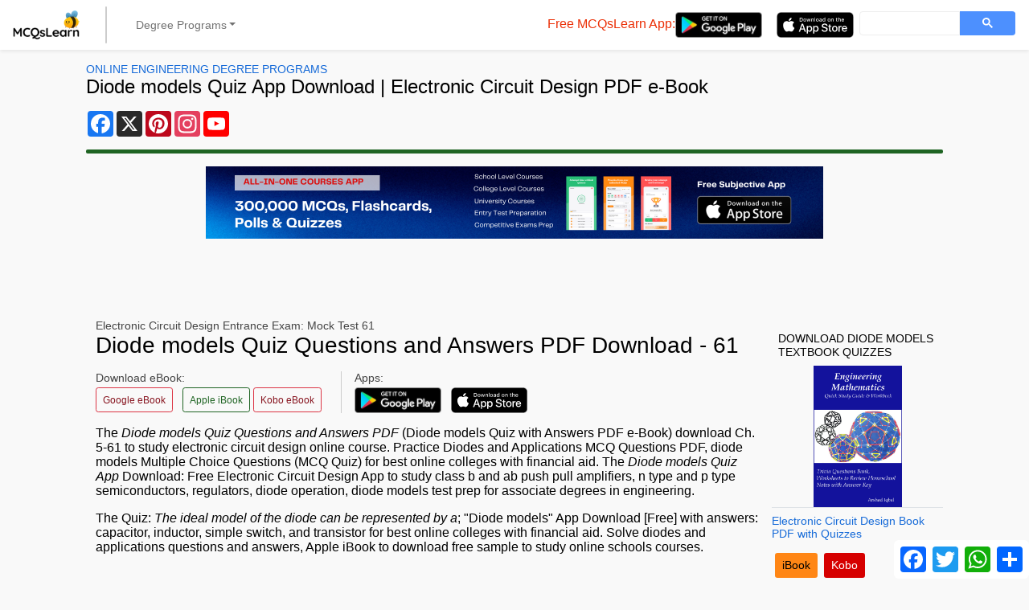

--- FILE ---
content_type: text/html; charset=utf-8
request_url: https://www.google.com/recaptcha/api2/aframe
body_size: 115
content:
<!DOCTYPE HTML><html><head><meta http-equiv="content-type" content="text/html; charset=UTF-8"></head><body><script nonce="c3QjJyqpq9wUDf98B1vLuw">/** Anti-fraud and anti-abuse applications only. See google.com/recaptcha */ try{var clients={'sodar':'https://pagead2.googlesyndication.com/pagead/sodar?'};window.addEventListener("message",function(a){try{if(a.source===window.parent){var b=JSON.parse(a.data);var c=clients[b['id']];if(c){var d=document.createElement('img');d.src=c+b['params']+'&rc='+(localStorage.getItem("rc::a")?sessionStorage.getItem("rc::b"):"");window.document.body.appendChild(d);sessionStorage.setItem("rc::e",parseInt(sessionStorage.getItem("rc::e")||0)+1);localStorage.setItem("rc::h",'1769065145584');}}}catch(b){}});window.parent.postMessage("_grecaptcha_ready", "*");}catch(b){}</script></body></html>